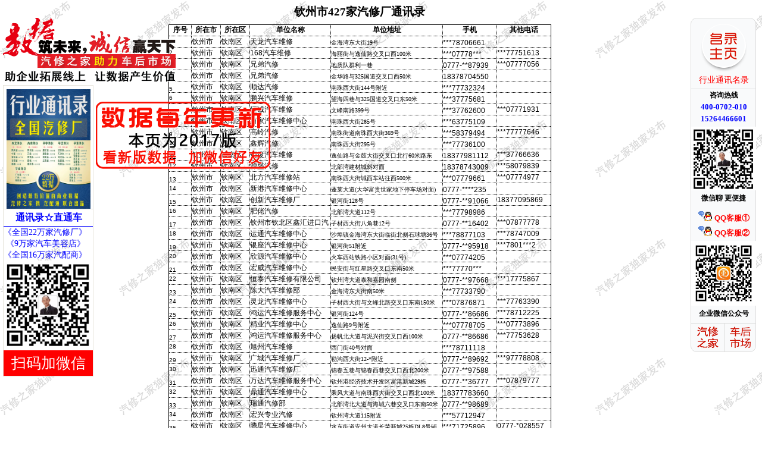

--- FILE ---
content_type: text/css
request_url: http://xiu.iqixiu.cn/000css/lrtk.css
body_size: 1074
content:
/* 懒人图库 搜集整理 www.lanrentuku.com */

/*reset*/
body, div, dl, dt, dd, ul, ol, li, h1, h2, h3, h4, h5, h6, pre, code, form, fieldset, legend, input, textarea, p, blockquote, th, td { margin: 0; padding: 0; font-family:"微软雅黑"}
table { border-collapse: collapse; border-spacing: 0; }
fieldset, img { border: 0; }
address, caption, cite, code, dfn, em, strong, th, var { font-style: normal; font-weight: normal; }
ol, ul { list-style: none; }
caption, th { text-align: left; }
h1, h2, h3, h4, h5, h6 { font-size: 100%; font-weight: normal; }
q:before, q:after { content: ''; }
abbr, acronym { border: 0; font-variant: normal; }
sup { vertical-align: text-top; }
sub { vertical-align: text-bottom; }
input:focus, textarea:focus, select:focus { outline: none; }
select, input { vertical-align: middle; }
legend { color: #000; }
.clean:before, .clean:after, .clearfix:before, .clearfix:after { content: ""; display: table; }
.clean:after, .clearfix:after { clear: both; }
.clean, .clearfix { zoom: 1; }
.clear { clear: both; }
.fl { float: left; }
.fr { float: right; }
.break { word-wrap: break-word; width: inherit; }
.linkhidden { text-indent: -9999em; overflow: hidden; }
.hidden { display: none; }
a{ text-decoration:none;}
/*reset*/

/*主要样式*/
.subNavBox{width:150px;border:solid 1px #e5e3da;margin:0px 0px 100px 0px;}
.subNav{border-bottom:solid 1px #0000FF;cursor:pointer;font-weight:bold;font-size:16px;color:#0000FF;line-height:28px;padding-left:10px;background-color:#FFFFFF}
.subNav:hover{color:#FF0000;}
.currentDd{color:#000}
.currentDt{background-color:#FFFFFF}
.navContent{display: none;border-bottom:solid 1px #e5e3da;}
.navContent li a{display:block;width:145px;heighr:28px;padding-left:5px;font-size:14px;line-height:28px;color:#333; background-color:#FFFFFF}
.navContent li a:hover{color:#fff;background-color:#277fc2}

.navContent2{display: block;border-bottom:solid 1px #e5e3da;}
.navContent2 li a{display:block;width:145px;heighr:28px;padding-left:2px;font-size:14px;line-height:24px;color:#333; background-color:#FFFFFF}
.navContent2 li a:hover{color:#fff;background-color:#277fc2}
